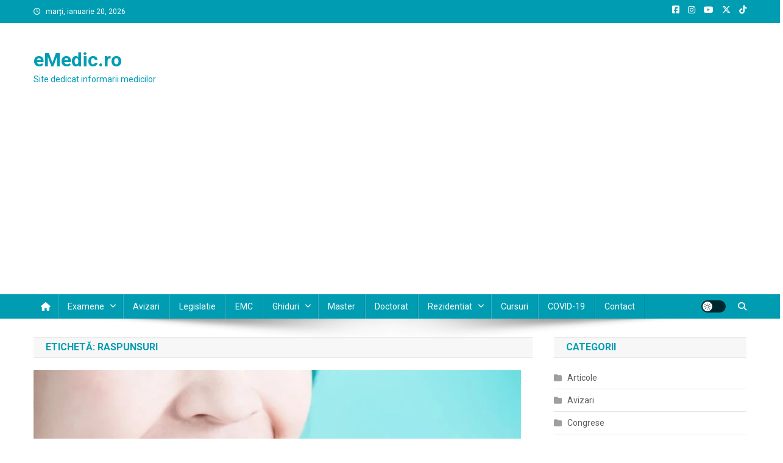

--- FILE ---
content_type: text/html; charset=utf-8
request_url: https://www.google.com/recaptcha/api2/aframe
body_size: 268
content:
<!DOCTYPE HTML><html><head><meta http-equiv="content-type" content="text/html; charset=UTF-8"></head><body><script nonce="EaZ1AmNykRWV3DKN7sfplg">/** Anti-fraud and anti-abuse applications only. See google.com/recaptcha */ try{var clients={'sodar':'https://pagead2.googlesyndication.com/pagead/sodar?'};window.addEventListener("message",function(a){try{if(a.source===window.parent){var b=JSON.parse(a.data);var c=clients[b['id']];if(c){var d=document.createElement('img');d.src=c+b['params']+'&rc='+(localStorage.getItem("rc::a")?sessionStorage.getItem("rc::b"):"");window.document.body.appendChild(d);sessionStorage.setItem("rc::e",parseInt(sessionStorage.getItem("rc::e")||0)+1);localStorage.setItem("rc::h",'1768889238274');}}}catch(b){}});window.parent.postMessage("_grecaptcha_ready", "*");}catch(b){}</script></body></html>